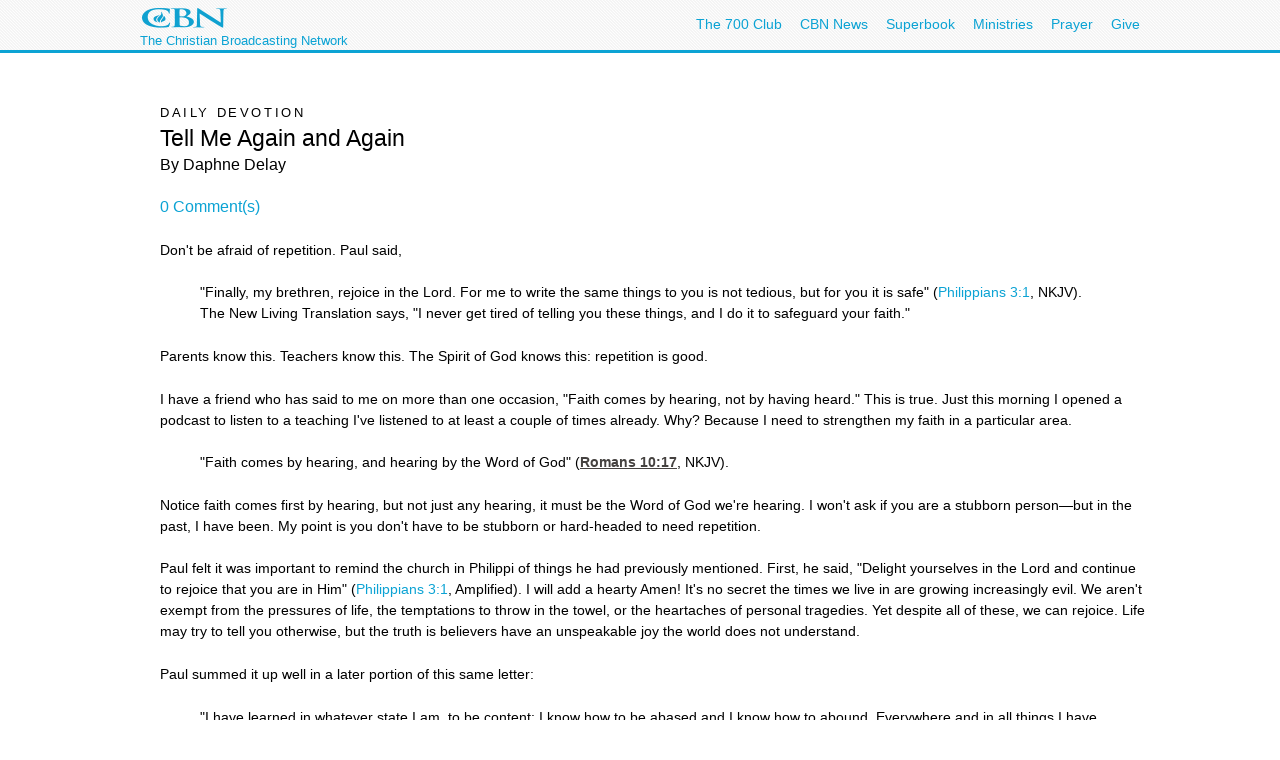

--- FILE ---
content_type: text/html; charset=utf-8
request_url: https://secure.cbn.com/spirituallife/Devotions/delay-repetition.aspx?option=print
body_size: 24228
content:
<!DOCTYPE html PUBLIC "-//W3C//DTD XHTML 1.0 Transitional//EN" "http://www.w3.org/TR/xhtml1/DTD/xhtml1-transitional.dtd">

<html><!-- InstanceBegin template="/Templates/articlePage.dwt.aspx" codeOutsideHTMLIsLocked="true" -->
<head>
<!-- InstanceParam name="sideMenu" type="boolean" value="true" --><!-- InstanceParam name="adBarMain" type="boolean" value="true" --><!-- InstanceParam name="adBarSecondary" type="boolean" value="true" --><!-- InstanceBeginEditable name="doctitle" -->
<title id="TitleID">Tell Me Again and Again - Daily Devotion | CBN.com</title>
<!-- InstanceEndEditable -->
<!-- InstanceBeginEditable name="keywords" --><!-- InstanceEndEditable --><!-- InstanceBeginEditable name="description" -->
<link rel="canonical" href="http://www.cbn.com/spirituallife/Devotions/delay-repetition.aspx"/>
<script language="javascript">
commentsPageURI="http://www.cbn.com/spirituallife/Devotions/delay-repetition.aspx";
</script>
<meta content="http://www.cbn.com/images5/child-doing-homework_MD.jpg" property="og:image"/>
<meta name="keywords" content="Devotion" />
<!-- InstanceEndEditable -->
<meta http-equiv="Content-Type" content="text/html; charset=iso-8859-1"/>

<meta name="viewport" content="width=device-width, initial-scale=1, shrink-to-fit=no"/>
<meta property="fb:pages" content="113351505349955" />
<meta id="WTsv" name="WT.sv" content="NV2002"></meta>


<link href="/noindex/template/layout.css" rel="stylesheet" type="text/css" />
<link href="/noindex/template/touts.css" rel="stylesheet" type="text/css" />
<link href="/noindex/template/styles.css" rel="stylesheet" type="text/css" />
<link href="/Global/App_Themes/Social/Dashboard.css" rel="stylesheet" type="text/css" />
<link href="/Global/App_Themes/Default/jquery.pager.css" rel="stylesheet" type="text/css" />
<link href="/Global/App_Themes/Default/comments.css" rel="stylesheet" type="text/css" />
<link href="/noindex/template/partners_network_banner.css" rel="stylesheet" type="text/css" />

<!-- spirituallife ... -1 -->
<script language=javascript>
// default all ad positions
bPosition_Right = false; bPosition_Right1 = false; bPosition_Top = false; bPosition_Top1 = false; bPosition_Left = false; bPosition_Bottom = false; bPosition_Bottom1 = false; bPosition_PreRoll = false; bPosition_PreRollCompanion = false; iAdsToShow = 0; iAdsShown = 0;	
</script>


<script language="javascript" type="text/javascript" src="/Scripts/jquery-1.7.1.min.js"></script>
<script language="javascript" type="text/javascript" src="/Scripts/jquery-ui-1.7.2.custom.min.js"></script>
<script language="javascript" type="text/javascript" src="/scripts/ui/ui.core.js"></script>
<script language="javascript" type="text/javascript" src="/scripts/ui/ui.tabs.js"></script>
<script language="javascript" type="text/javascript" src="/scripts/jquery.slider.js"></script>
<script language="javascript" type="text/javascript" src="/scripts/jquery.jswipe.js"></script>
<script language="javascript" type="text/javascript" src="/Global/Scripts/jQuery/jquery.pager.js"></script>
<script language="javascript" type="text/javascript" src="/noindex/template/jquery.js"></script>
<script language="javascript" type="text/JavaScript" src="/templates/common/javascripts.js"></script>
<script language="javascript" type="text/JavaScript" src="/scripts/swfobject.js"></script>
<script language="javascript" type="text/javascript" src="/scripts/mbox.js"></script>    
<script language="javascript" type="text/javascript" src="/Global/Scripts/Dashboard.js"></script>
<script language="javascript" type="text/javascript" src="/Global/Scripts/comments.js"></script>
<script language="javascript" type="text/javascript" src="/Global/Scripts/login.js"></script>

<script language="javascript" type="text/javascript" src="/scripts/app_smart_banner.js"></script>
<link rel="stylesheet" type="text/css" href="/scripts/biblereferencer/styles.css" />
<script language="javascript" type="text/javascript" src="/scripts/biblereferencer/jquery.biblereferencer.js"></script>
<script>
    $(document).ready(function (e) {
        setTimeout(function () {
            $(".centerTD p, #centerTD p, #contentArea p,.centerTD blockquotes, #centerTD blockquotes, #contentArea blockquotes").biblereferencer();
        }, 500);
        $(document).trigger('CORE:HAS_INITIALIZED');
    });
    $(window).resize(function () {
        $(document).trigger('CORE:HAS_RESIZED');
    });
</script>
</script>

<!-- InstanceBeginEditable name="articleTitle" -->
<meta name="description" content="Don't be afraid of repetition. Paul said, 'Finally, my brethren, rejoice in the Lord. For me to write the same things to you is not tedious, but for you it is safe' (Philippians 3:1, NKJV). " />
<!-- InstanceEndEditable -->
<!-- InstanceBeginEditable name="articleImage" -->
<meta name="articleTitle" content="Tell Me Again and Again - Daily Devotion | CBN.com" />
<meta name="articleImage" content="/images5/child-doing-homework_MD.jpg" />
<!-- InstanceEndEditable -->
<!-- InstanceParam name="docHeading" type="boolean" value="true" -->
<!-- InstanceParam name="docAuthor" type="boolean" value="true" -->
<!-- InstanceParam name="docDate" type="boolean" value="false" -->
<!-- InstanceParam name="sidebar" type="boolean" value="true" -->
<!-- InstanceParam name="contentBottom" type="boolean" value="true" -->
<!-- InstanceParam name="sidebarWatchNow" type="boolean" value="false" -->
<!-- Template Parameters Driving Video Link -->
<!-- InstanceParam name="streamTitle" type="text" value="CBN Newswatch" -->
<!-- InstanceParam name="streamSource" type="text" value="newswatch" -->
<!-- InstanceParam name="streamProgram" type="text" value="newswatch" -->
<!-- InstanceParam name="streamSegment" type="text" value="" -->

</head>
<body id="BodyID" class="print">
<div class="clearfix" id="global">
                <div class="centered">
                    <div style="float:left">
                        <a class="logo-link" href="/"></a>
                        <div style="clear: both; line-height: 5px; color: rgb(12, 163, 212); font-size: 13px;" class="clearfix">The Christian Broadcasting Network</div>
                    </div>
                    <ul class="menu support-menu">
                         <li><a href="/700club">The 700 Club</a></li>
                        <li class="mobilehide"><a href="/cbnnews">CBN News</a></li>
                        <li class="mobilehide"><a href="/superbook/">Superbook</a></li>
                        <li class="mobilehide"><a href="/partners/">Ministries</a></li>
                        <li><a href="/prayer">Prayer</a></li>
                        <li><a href="/giving">Give</a></li>
                    </ul>
                    </ul>
                </div>
</div>
<div id="wrapper">
	<div id="copy">
<form name="Form1" method="post" action="./delay-repetition.aspx?option=print" id="Form1">
<div>
<input type="hidden" name="__EVENTTARGET" id="__EVENTTARGET" value="" />
<input type="hidden" name="__EVENTARGUMENT" id="__EVENTARGUMENT" value="" />
<input type="hidden" name="__LASTFOCUS" id="__LASTFOCUS" value="" />
<input type="hidden" name="__VIEWSTATE" id="__VIEWSTATE" value="rwOXdhBngClOiCN2qPuuTBUy50t3O4yFOLxjuoXio7AsYgrrbbZXNDe06GzH/smlaYtf2QmvSoCQKlUdTqFdhM/QTFANwntYEonbhuJsYswiKzWq969qSWUjQbJvINAqpC/IZ8Ob0yK+asGR1nqAhhFNxs9OTt/6F8BjGre7c8rrzonMr1IYSVD8kEWvT6Ovap6Cg/RU+7RmDFXJM9Sudze7jo0=" />
</div>

<script type="text/javascript">
//<![CDATA[
var theForm = document.forms['Form1'];
if (!theForm) {
    theForm = document.Form1;
}
function __doPostBack(eventTarget, eventArgument) {
    if (!theForm.onsubmit || (theForm.onsubmit() != false)) {
        theForm.__EVENTTARGET.value = eventTarget;
        theForm.__EVENTARGUMENT.value = eventArgument;
        theForm.submit();
    }
}
//]]>
</script>


<script src="/WebResource.axd?d=pynGkmcFUV13He1Qd6_TZEQFHhISw2Qid18LKyMPAJAtbbLsmNgqgmipMGmhvsA5aUo0iQ2&amp;t=638901392248157332" type="text/javascript"></script>

<div>

	<input type="hidden" name="__VIEWSTATEGENERATOR" id="__VIEWSTATEGENERATOR" value="D41DBB7D" />
</div>
<table width="650" border="0" cellspacing="20" cellpadding="0">
	<tr>
		<td width="1" class="leftMenu">
			
				
<div id="advertising_banner_sky" style="text-align:center; width: 160px; margin-top:10px; margin-bottom:0px; padding-bottom: 0px; ">
<center>
<div style="padding: 0px; margin: 0px; width:160px">
	<!------ OAS AD 'Left' begin ------>
	<script language=JavaScript>
	<!--
	if (typeof(bPosition_Left) == "undefined") {
		bPosition_Left = false;
	}
	if (bPosition_Left) {
		iAdsShown++;
		OAS_AD('Left');
		sFeedbackText = '<div class="advertising_feedback_text"><a href="/contact/feedback-ads.aspx">Ad Feedback</a></div>';
		document.write(sFeedbackText);
	}
	//-->
	</script>
	<!------ OAS AD 'Left' end ------>
</div>
</center>
</div>

			
			<!-- InstanceBeginEditable name="leftnavContent" --><img src="/templates/images/spacer.gif" width="75" height="1"><br>
			<!-- InstanceEndEditable -->
		</td>
		<td>
		
        <table width="200" border="0" align="right" cellpadding="10" cellspacing="0">
        	<tr>
        		<td>
        			<div align="center"><!-- InstanceBeginEditable name="sidebarImage" --><img 
								src="/images5/child-doing-homework_MD.jpg" alt="child doing homework" 
								width=143 height=109 border=0 /><!-- InstanceEndEditable --></div></td>
       		  </tr>
        	
        	<tr>
        		<td>
        			<!-- InstanceBeginRepeat name="sidebarItems" --><!-- InstanceBeginRepeatEntry -->
        			<table width="100%"  border="0" cellpadding="0" cellspacing="0">
                    	<tr>
                    		<td class="sectionHeader"><!-- InstanceBeginEditable name="sidebarHeading" -->Daily  Devotions <!-- InstanceEndEditable --></td>
                   		</tr>
                    	<tr>
                    		<td class="sectionBlock"><!-- InstanceBeginEditable name="sidebarContent" -->
                    		  <ul>
                    		    <li><a href="/spirituallife/Devotions/">Browse other  Daily Devotions on Spiritual Life</a></li>
                    		    <li><a href="/spirituallife/Devotions/archive.aspx#daphnedelay">Read more Devotions by Daphne Delay </a></li>
                    		    <li><a href="/spirituallife/Devotions/topic_faith.aspx">Find other Devotions on Faith </a></li>
                    		    <li><a href="/spirituallife/">Get more Guidance from Spiritual Life </a></li>
                  		    </ul>
                    		<!-- InstanceEndEditable --></td>
                   		</tr>
                    	<tr>
                    		<td>&nbsp;</td>
                   		</tr>
               	    </table>
        			<!-- InstanceEndRepeatEntry --><!-- InstanceBeginRepeatEntry -->
        			<table width="100%"  border="0" cellpadding="0" cellspacing="0">
                    	<tr>
                    		<td class="sectionHeader"><!-- InstanceBeginEditable name="sidebarHeading" -->Do You Need Prayer? <!-- InstanceEndEditable --></td>
                   		</tr>
                    	<tr>
                    		<td class="sectionBlock"><!-- InstanceBeginEditable name="sidebarContent" -->
                    		  <p><a href="/spirituallife/PrayerAndCounseling/index.aspx">Send us your Prayer Request</a></p>
                    		  <p><strong>Or call our prayer line at 1-800-759-0700.</strong> </p>
                    		  <p><a href="/spirituallife/prayerandcounseling/intercession/">Find more Prayer Resources </a></p>
                    		<!-- InstanceEndEditable --></td>
                   		</tr>
                    	<tr>
                    		<td>&nbsp;</td>
                   		</tr>
               	    </table>
        			<!-- InstanceEndRepeatEntry --><!-- InstanceBeginRepeatEntry -->
        			<table width="100%"  border="0" cellpadding="0" cellspacing="0">
                    	<tr>
                    		<td class="sectionHeader"><!-- InstanceBeginEditable name="sidebarHeading" -->Stay Connected <!-- InstanceEndEditable --></td>
                   		</tr>
                    	<tr>
                    		<td class="sectionBlock"><!-- InstanceBeginEditable name="sidebarContent" -->
                    		  <p><a href="/dmtemplates/biay-signup.aspx?intcmp=RNEU0005">Get Inspiration from CBN in your Email</a></p>
                              <p><a href="http://www.facebook.com/CBNSpiritualLife">Like CBN Spiritual Life on facebook</a></p>
                              <p><a href="http://feeds.cbn.com/RSS_CBN_Articles_Daily_Devotions.aspx">Subscribe to CBN's Daily Devotions </a><a href="http://feeds.cbn.com/RSS_CBN_Articles_Daily_Devotions.aspx"><img src="/images3/RSS_logo.jpg" alt="RSS" width="28" height="13" border="0" /></a></p>
                            <!-- InstanceEndEditable --></td>
                   		</tr>
                    	<tr>
                    		<td>&nbsp;</td>
                   		</tr>
               	    </table>
        			<!-- InstanceEndRepeatEntry --><!-- InstanceEndRepeat --></td>
       		  </tr>
        	</table>
		
		
		<h6><!-- #BeginEditable "heading" -->Daily  Devotion <!-- #EndEditable --></h6>
		
		<h1><!-- #BeginEditable "title" -->Tell Me Again and Again<!-- #EndEditable --></h1>
		
		<h5><!-- #BeginEditable "author" -->By Daphne Delay<br />
		 <p></p><a id="toComments" href="javascript:void(0);"></a><!-- #EndEditable --></h5>
		
		<br>
		<!-- #BeginEditable "body" --> 
		  <p>Don't be afraid of repetition.  Paul said,           
          <blockquote>
            <p>&quot;Finally, my brethren, rejoice in the Lord.  For me to write the same things to you is not tedious, but for you it is safe&quot; (<a href="http://biblestudy.cbn.com/ContentView.aspx?book=50&sc=3&sv=1&ev=1&phrase=Philippians 3:1">Philippians 3:1</a>, NKJV).  The New Living Translation says, &quot;I never get tired of telling you these things, and I do it to safeguard your faith.&quot;            </p>
          </blockquote>
<p>Parents know this.  Teachers know this. The Spirit of God knows this: repetition is good.
<p>I have a friend who has said to me on more than one occasion, &quot;Faith comes by hearing, not by having heard.&quot;  This is true.  Just this morning I opened a podcast to listen to a teaching I've listened to at least a couple of times already.  Why?  Because I need to strengthen my faith in a particular area.  </p>
<blockquote>
  <p>&quot;Faith comes by hearing, and hearing by the Word of God&quot; (<a href="http://biblestudy.cbn.com/ContentView.aspx?book=45&sc=10&sv=17&ev=17&phrase=Romans%2010:17">Romans 10:17</a>, NKJV). </p>
</blockquote>
<p>Notice faith comes first by hearing, but not just any hearing, it must be the Word of God we're hearing.  I won't ask if you are a stubborn person&mdash;but in the past, I have been. My point is you don't have to be stubborn or hard-headed to need repetition.</p>
		  <p>Paul felt it was important to remind the church in Philippi of things he had previously mentioned.  First, he said, &quot;Delight yourselves in the Lord and continue to rejoice that you are in Him&quot; (<a href="http://biblestudy.cbn.com/ContentView.aspx?book=50&sc=3&sv=1&ev=1&phrase=Philippians 3:1">Philippians 3:1</a>, Amplified).  I will add a hearty Amen!  It's no secret the times we live in are growing increasingly evil.  We aren't exempt from the pressures of life, the temptations to throw in the towel, or the heartaches of personal tragedies.  Yet despite all of these, we can rejoice.  Life may try to tell you otherwise, but the truth is believers have an unspeakable joy the world does not understand. </p>
		  <p>Paul summed it up well in a later portion of this same letter: </p>
          <blockquote>
            <p>&quot;I have learned in whatever state I am, to be content: I know how to be abased and I know how to abound.  Everywhere and in all things I have learned both to be full and to be hungry, both to abound and to suffer need.  I can do all things through Christ who strengthens me&quot; (<a href="http://biblestudy.cbn.com/ContentView.aspx?book=50&sc=4&sv=11&ev=13&phrase=Philippians%204:11-13">Philippians 4:11-13</a>, NKJV).  </p>
          </blockquote>
<p>Paul discovered a recipe for being happy.  Whether he had much or little mattered not.  He understood the joy and strength which came from who he was in Christ.  Anything in addition to this was simply gravy. </p>
		  <p>Paul said, &quot;I never get tired of telling you these things, and I do it to safeguard your faith.&quot; And then he said, </p>
          <blockquote>
            <p>&quot;Beware of dogs, beware of evil workers, beware of the mutilation!&quot; (<a href="http://biblestudy.cbn.com/ContentView.aspx?book=50&sc=3&sv=2&ev=2&phrase=Philippians%203:2">Philippians 3:2</a>, NKJV) </p>
          </blockquote>
<p>This is surprising, but if we continue reading we discover his statements are directed toward having a religious mindset. He felt it necessary to keep the church in remembrance of the deceptive spirit of religion that sneaks in only to steal, kill, and destroy. </p>
		  <p>A spirit of religion convinces a person struggling with their worthiness before God that they must earn their salvation.  The result of this belief is a strict regimen of religious activities and judgment towards those who do not follow such.  Those who live in this atmosphere begin to breed religious pride.  They reduce their faith in God into faith in their religion. </p>
		  <p>God said, &quot;My people perish for a lack of knowledge&quot; (<a href="http://biblestudy.cbn.com/ContentView.aspx?book=28&sc=4&sv=6&ev=6&phrase=Hosea%204:6">Hosea 4:6, </a>KJV).  This word &quot;perish&quot; can be substituted with words like destroyed, cut down, or silenced.  In other words, God's children are destroyed, cut down and/or silenced by a simple lack of understanding of His truth.  No wonder Paul said, &quot;For me to write the same things to you is NOT tedious, but for you it is safe.&quot;  Paul understood the destruction which stems from simple ignorance.  And the best weapon against ignorance is repetition!  Say it once&hellip; say it again!  Hear the truth, learn the truth, walk in the truth!</p>
		  <p>But there are boundaries to our repetition. Franklin Roosevelt made a good point when he said, &quot;Repetition does not transform a lie into truth.&quot; </p>
		  <p>God's unfailing, reliable Word is our truth.  No matter how long you and I have been in church, and no matter how many times we've heard a message on a certain set of scriptures, repetition of God's Word is for our safety.  Therefore, this truth remains: faith comes by hearing, not by having heard.<br />
		    </p>
		  <h4>Related Links: </h4>
		  <ul>
            <li><strong><a href="/spirituallife/Devotions/">Browse other Daily Devotion Articles </a></strong></li>
		    <li><a href="/spirituallife/Devotions/archive.aspx#daphnedelay">Read more Devotions by Daphne Delay </a></li>
		    <li><a href="/spirituallife/Devotions/topic_faith.aspx">Find other Devotions on Faith </a></li>
		    <li><a href="/spirituallife/">Get more Guidance from Spiritual Life</a></li>
		    </ul>
		  <strong>Can God change your life?</strong>
<p>God has made it possible for you to know Him and <a href="/stepstopeace/index.aspx?intcmp=EVAN0066">experience an amazing change</a> in your own life. 
Discover how you can <a href="/stepstopeace/index.aspx?intcmp=EVAN0067">find peace with God</a>.
You can also send us your <a href="/spirituallife/prayerandcounseling/">prayer requests</a> 
</p>
<br />
		  <hr />
		  <p><img src="../../images6/daphne-delay_SM.jpg" alt="Daphne Delay" width="85" height="65" hspace="5" vspace="5" align="left" />Daphne Delay is the founder of Mirror Ministries in Seminole, Texas. She is the author of <a href="/redir/redirect.aspx?p=http://mirrorministries.org/facingthemirror/" target="_blank"><em>Facing the Mirror: Finding a Self to Live With</em>.</a> Daphne has written over 200 articles for subscribers to Mirror Ministries and other publications, and she blogs nuggets of spiritual growth encouragement every week. Daphne is the wife of a senior pastor and the mother of three. <a href="/redir/redirect.aspx?p=http://www.mirrorministries.org/" rel="nofollow" target="_blank">www.mirrorministries.org</a></p>
		  
<script type="text/javascript" language="javascript"> 
	function isUserAuthenticated()
	{
		var isUserAuthenticated = false;
		_isUserAuthenticated = isUserAuthenticated;
		_userName = '';
		_displayName = '';
		_seed = '';
		return isUserAuthenticated;
	}

	function getPageURI()
	{
	    if (typeof commentsPageURI != 'undefined')
	    {
		    return commentsPageURI;
		}
		else
		{
		    return 'http://secure.cbn.com/spirituallife/Devotions/delay-repetition.aspx?option=print'
		}
	}

	function getPageTitle()
	{
	    if (typeof commentsPageTitle != 'undefined')
	    {
	        return commentsPageTitle;
		}
		else
		{
		    return escape(document.title);
		}
		
	}
</script>

<h2 id="commentTitle"></h2>

<div id="info" class="info" style="display: none"></div>
<div id="success" class="success" style="display: none"></div>

<div id="commentList"></div>

<div id="pagerBottom" class="pager" style="padding-bottom: 25px;"></div>

<p>
	<span id="loginLink">
		<a href="javascript:cbnLoginOpen(250, 340);">Log in or create an account</a> to post a comment.
	</span>&nbsp;
</p>

<div id="failure" class="error" style="display: none"></div>

<div id="commentForm">
	<textarea id="comment"
		name="comment"
		onblur="if (this.value == ''){this.value = 'Your Message...';}"
		onfocus=" onCommentFocus(); if (this.value == 'Your Message...') {this.value='';}"
		tabindex="1">Your Message...</textarea>

	<button id="btnSubmit" style="float: right;" type="button" onclick="myCbnCommentsInsert(); return false;">Add Comment</button>
</div>

<div class="clear"></div>

<div id="loginDialog" style="overflow: hidden;"></div>

		  <!-- #EndEditable -->
		  <br clear="all">
<hr size=1>
<div align="center" clear="all"><span class="alert"><strong>CBN IS HERE FOR YOU!</strong></span><br />
	<b>Are you seeking answers in life? Are you hurting? <br />
	Are you facing a difficult situation?</b> 
</div>
<ul>
	<li><a href="/spirituallife/BibleStudyAndTheology/Discipleship/Steps_to_Peace_With_God.aspx?intcmp=EVAN0003">Find your way to peace with God</a></li>
	<li><a href="/SpiritualLife/prayerandcounseling/">Send us your prayer request online</a></li>

	<li><a href="/spirituallife/PrayerAndCounseling/PCC/index.aspx">Call The 700 Club Prayer Center</a> at <strong>1&nbsp;(800)&nbsp;700-7000</strong>, 24 hours a day. </li>
</ul>
<p align="center"> A caring friend will be there to pray with you in your time of need.</p>

			

		
		</td>
		<td width="1">
			
				
			 
		</td>
	</tr>
</table>
</form>
   	</div>
</div>
<div id="footer">
	<div id="copyright" class="clear centered">© <script>var theDate=new Date();document.write(theDate.getFullYear());</script> The Christian Broadcasting Network, Inc., A nonprofit 501 (c)(3) Charitable Organization. &nbsp;<a href="/privacy-notice">CBN.com Privacy Policy</a> &nbsp;| &nbsp; <a href="/cbn-donor-privacy-policy">Donor Privacy Notice</a> &nbsp;|&nbsp; <a href="/terms-of-use">Terms of Use </a> &nbsp;|&nbsp; <a href="/contact">Contact</a></div>
</div>

<!-- SiteCatalyst code version: H.20.2. -->
<script language="JavaScript" type="text/javascript" src="/Scripts/s_code_community.aspx"></script>
<script language="JavaScript" type="text/javascript" src="/Scripts/s_code.js"></script>
<script language="JavaScript" type="text/javascript"><!--
	/************* DO NOT ALTER ANYTHING BELOW THIS LINE ! **************/
	var s_code = s.t(); if (s_code) document.write(s_code)//-->
</script>
<!--/DO NOT REMOVE/-->
<!-- End SiteCatalyst code version: H.20.2. -->




</body>
<!-- InstanceEnd --></html>


--- FILE ---
content_type: text/html; charset=utf-8
request_url: https://www.google.com/recaptcha/api2/aframe
body_size: 265
content:
<!DOCTYPE HTML><html><head><meta http-equiv="content-type" content="text/html; charset=UTF-8"></head><body><script nonce="nRAgoaKbi5idqdIJt-gjEA">/** Anti-fraud and anti-abuse applications only. See google.com/recaptcha */ try{var clients={'sodar':'https://pagead2.googlesyndication.com/pagead/sodar?'};window.addEventListener("message",function(a){try{if(a.source===window.parent){var b=JSON.parse(a.data);var c=clients[b['id']];if(c){var d=document.createElement('img');d.src=c+b['params']+'&rc='+(localStorage.getItem("rc::a")?sessionStorage.getItem("rc::b"):"");window.document.body.appendChild(d);sessionStorage.setItem("rc::e",parseInt(sessionStorage.getItem("rc::e")||0)+1);localStorage.setItem("rc::h",'1768976469476');}}}catch(b){}});window.parent.postMessage("_grecaptcha_ready", "*");}catch(b){}</script></body></html>

--- FILE ---
content_type: text/css
request_url: https://secure.cbn.com/noindex/template/styles.css
body_size: 12248
content:
body {
	font-family: Arial, Helvetica, sans-serif;
	font-size: 62.5%;
/*	background-image: url(http://cdn.cbn.com/images/template/images/int-bg-page.gif);
	background-color: transparent;
	background-repeat: repeat-x;
	background-position: center top;*/
	background-color: #fff;
	padding: 0px;
	margin: 0px;
}

/* New Design */
#global {
    background: url("http://cdn.cbn.com/images/template/images/int-bg-diagLinesSmall.png") repeat scroll center bottom rgba(0, 0, 0, 0);
    left: 0;
    line-height: 37px;
    padding: 6px 0;
    position: fixed;
    top: 0;
    width: 100%;
    z-index: 2000000;
	border-bottom: solid 3px #0ca3d4;
}
#global .centered {
    margin: 0 auto;
    max-width: 1000px;
	padding: 0 25px;	
}
#global .logo-link {
    background: url("http://cdn.cbn.com/images/template/images/sprite-120x40-cbnLogo.png") no-repeat scroll 0 -7px rgba(0, 0, 0, 0);
    display: block;
    float: left;
    height: 32px;
    width: 92px;
}
#global ul {
    float:right;
	padding: 0;
}
#global li {
    display:inline;
	font-size: 14px;
}
#global.clearfix::after {
    clear: both;
    content: ".";
    display: block;
    height: 0;
    line-height: 0;
    visibility: hidden;
}
#global.clearfix {
    display: inline-block;
}
html[xmlns] .clearfix {
    display: block;
}
* html .clearfix {
    height: 1%;
}
#wrapper, div#wrapper {
    padding-top: 60px;
}
/* End New Design */

a , a:link{ color: #0ca3d4; text-decoration: none; }
a:hover { text-decoration: underline; }


a, object, ul, ol, li, h1, h2, h3, h4, h5, h6 { border: none; outline: none; }

h1, h2, h3, h4, h5, h6 { margin-top: 0em; margin-bottom: 0em; padding: 0px; font-size: 1.1em; clear: left; }
p { line-height: 1.5em; margin-top: 0em; margin-bottom: 1.5em; }
ul, ol { margin: 0px; padding: 0.5em 0px 1em; }
li { margin-bottom: 0.75em; margin-left: 15px; color: #777; }
li strong, li b {color:#333;}
td { vertical-align: top; }



.left { float: left; }
.right { float: right; }
.left.margin { margin-left: 25px; }
.clear { clear: both; }


.hidden { display: none; }
.centered { text-align: center; }
a#logoLink {
	display: block;
	width: 255px;
	height: 60px;
	text-decoration: none;
	background-image: url(http://cdn.cbn.com/images/template/images/int-bg-logoLink.gif);
	_background-image: url(http://cdn.cbn.com/redesign-prototype/images/logo.gif);
	background-repeat: no-repeat;
	background-position: top left;
	padding-bottom: 12px;
	position: absolute;
	top: 60px;
	left: 0px;
}
a#logoLink span , a.logoLink span{ display: none; }

a#logoLink h1 { display: none; }
div#ad_lb_top img, div#ad_lb_bottom img { border: none; }
div#ad_lb_top {
	width: 728px;
	height: 90px;
	position: absolute;
	top: 45px;
	right: 0px;
	z-index:1000000;
}
div#ad_lb_bottom { padding: 10px; background-color: #fff; text-align: center; }

div#content .third, div#content .twoThirds, div#content .quarter, div#content .half {_position:relative;}
div#content .third { }
div#content .twoThirds { }
div#content .quarter { width: 162px; }
div#content .half { width: 290px; }
div#content .threeQuarters { width: 455px; }
div#contentBody .twoThirds   { width: 290px; }
div#contentBody .third   { width: 154px; }
div#contentBody .half   { width: 239px; }
div#contentBody .pane .half { width: 225px; }

div#contentBody .whiteBlock.half,div#contentBody .noBlock.half, div#contentBody .greyBlock.half { width: 219px; }




div#footer ul { line-height: 1.5em; padding-left: 20px; }

div#footer ul.half { width: 130px; padding-right: 0px; }
div#footer .headerContainer { width:320px; }
div#footer .headerContainer.left.margin { margin-left: 0px; margin-right: 25px; }

div#footer .headerContainer div.pane { background-color: #ffffff; padding: 0px; background-image: url(); }



ul.tabs  { display: table; border: none; padding: 0px; font-size: 0.9em; line-height: 2em; height: 2em; }
ul.tabs li   { display:inline; padding:0px; margin:0px; }
ul.tabs li.ui-state-default a {background-color:#cccccc;}
ul.tabs li.ui-state-active a, ul.tabs li.ui-state-selected a { background-color:#EEE; }
ul.tabs li a { -moz-border-radius-topleft:5px; -moz-border-radius-topright:5px; -webkit-border-top-right-radius:5px; -webkit-border-top-left-radius:5px; color:#333; text-decoration:none; display:block; padding:0px 5px; float: left; margin: 0px; margin-left: 5px; background-color: #ccc; }
ul.tabs li a:hover { color: #000; }
.ui-tabs .ui-tabs-hide {display: none;}


div.tabBlock { position: relative; overflow: hidden; }
div.headerContainer { position: relative; margin-bottom: 25px; }
div.headerContainer  h1.header, div.headerContainer h2.header, div.headerContainer h3.header, div.headerContainer h4.header, div.headerContainer h5.header, div.headerContainer h6.header{
	-webkit-border-top-right-radius:8px;
	-webkit-border-top-left-radius:8px;
	-moz-border-radius-topleft:8px;
	-moz-border-radius-topright:8px;
	height:auto;
	background-color: #0f6080;
	color: #FFF;
	font-size: 14px;
	line-height: 30px;
	padding-left: 10px !important;
	_position:relative;
}
div.headerContainer  ul.tabs{ line-height: 25px; top: 5px; position: absolute; right: 5px; height: 25px; overflow: hidden;}


.pane { background-color: #fff; overflow: hidden; padding: 15px; clear: both; background-image: url(http://cdn.cbn.com/redesign-prototype/images/blockBG.jpg); background-repeat: repeat-x; position: relative; padding-bottom: 0px; background-position: left -75px; 
	_background-image:url();}
.pane h1, .pane h2, .pane h3, .pane h4, .pane h5, .pane h6{ color: #333; font-size: 1.2em; margin-bottom: 0.25em; }

.container { margin-bottom: 25px; overflow: hidden; } 
.greyBlock p:last-child, .noBlock p:last-child, .whiteBlock p:last-child { margin-bottom: 0px; }

.greyBlock, .noBlock, .whiteBlock { -moz-border-radius:8px; -webkit-border-radius:8px; padding: 9px; margin-bottom: 15px; position: relative; _position:inherit; overflow: hidden; }
.greyBlock { background-color: #dfdfdf; border: 1px solid #999; overflow: hidden; }
.whiteBlock { background-color: #fff; border: 1px solid #ccc; overflow: hidden; }
.noBlock { background-color: #fff; border: 1px solid #fff; overflow: hidden; }

.greyBlock h1, .greyBlock h2, .greyBlock h3, .greyBlock h4, .greyBlock h5, .greyBlock h6,
.noBlock h1, .noBlock h2, .noBlock h3, .noBlock h4, .noBlock h5, .noBlock h6,
.whiteBlock h1, .whiteBlock h2, .whiteBlock h3, .whiteBlock h4, .whiteBlock h5, .whiteBlock h6
{ color: #333; font-size: 1.2em; margin-bottom: .75em; }

/* greyBlock corners for IE */
.greyBlock .topright, .greyBlock .topleft,.greyBlock .bottomleft,.greyBlock .bottomright {position:absolute; width:8px; height:8px;}
.greyBlock .topleft { background-image: url(http://cdn.cbn.com/redesign-prototype/images/int-bg-greyBlock-topLeft.gif); top:-1px; left:-1px; }
.greyBlock .topright { background-image: url(http://cdn.cbn.com/redesign-prototype/images/int-bg-greyBlock-topRight.gif); top:-1px; right:-1px; }
.greyBlock .bottomleft { background-image: url(http://cdn.cbn.com/redesign-prototype/images/int-bg-greyBlock-bottomRight.gif); bottom:-1px; right:-1px; }
.greyBlock .bottomright { background-image: url(http://cdn.cbn.com/redesign-prototype/images/int-bg-greyBlock-bottomLeft.gif); bottom:-1px; left:-1px; }

/* header corners for IE */
.headerContainer .header .topright, .headerContainer .header .topleft {position:absolute; width:8px; height:8px;}
.headerContainer .header .topleft { background-image: url(http://cdn.cbn.com/redesign-prototype/images/int-bg-header-topLeft.gif); top:0px; left:0px; }
.headerContainer .header .topright { background-image: url(http://cdn.cbn.com/redesign-prototype/images/int-bg-header-topRight.gif); top:0px; right:0px; }
/* button classes */
a.bigRedButton , a.bigRedButton:link{ -moz-border-radius-bottomleft:5px; -moz-border-radius-bottomright:5px; -moz-border-radius-topleft:5px; -moz-border-radius-topright:5px; padding: 0.5em; display: block; text-align: center; color: #FFF; font-weight: bold; text-decoration: none; margin: 0.5em 0em; line-height: 1em; background-image:url(http://cdn.cbn.com/redesign-prototype/images/int-bg-bigRedButton.gif); background-repeat:repeat-x; background-position:center; border: 2px solid; border-color: #C00; font-size: 1.2em; -webkit-border-radius: 5px; }
a.bigRedButton:hover { background-color: #C00; color: #FFF; background-image: url(); }
a.bigOrangeButton , a.bigOrangeButton:link{ -moz-border-radius-bottomleft:5px; -moz-border-radius-bottomright:5px; -moz-border-radius-topleft:5px; -moz-border-radius-topright:5px; padding: 0.5em; display: block; text-align: center; color: #fff; font-weight: bold; text-decoration: none; margin: 0.5em 0em; line-height: 1em; background-image:url(http://cdn.cbn.com/int-bg-bigltBlueButton.gif); background-color:#000066; background-repeat:repeat-x; background-position:center; border: 2px solid; border-color:#555555; font-size: 1.2em; }
a.bigOrangeButton:hover { background-color: #C30; color: #FFF; background-image: url(); }
.blueFade { background-image: url(http://cdn.cbn.com/redesign-prototype/images/int-bg-copy.jpg); }
a.iconLink { display:block; padding-left:25px; background-position:center left; line-height:20px; background-repeat:no-repeat; height: 20px; }
a.iconLink.left { padding-right: 10px; }

.iconLink.twitter { background-image:url(http://cdn.cbn.com/images/logos/icon_twitter.gif); }
.iconLink.facebook { background-image:url(http://cdn.cbn.com/images/logos/icon_facebook.gif); }
.iconLink.instagram { background-image: url(http://cdn.cbn.com/images/logos/icon_instagram.png); background-repeat: no-repeat; background-size: contain;}
.iconLink.mycbn { background-image:url(http://cdn.cbn.com/images/logos/icon_mycbn.gif); }
.iconLink.youtube { background-image:url(http://cdn.cbn.com/images/logos/icon_youtube.jpg); }
.iconLink.rss { background-image:url(http://cdn.cbn.com/images/logos/icon_rss.jpg); }
.iconLink.podcast { background-image:url(http://cdn.cbn.com/images/logos/icon_podcast.jpg); }
.iconLink.apps { background-image:url(http://cdn.cbn.com/images/logos/icon_apps.jpg); }
.iconLink.mobile { background-image:url(http://cdn.cbn.com/images/logos/icon_mobile.jpg); }
.iconLink.email { background-image:url(http://cdn.cbn.com/images/logos/icon_email.gif); }

#popularTabs { height: 250px; }
div#screenSidebar .pane  { height: 75px; margin-bottom: 25px; }

#emailUpdates ul.half { margin: 0px; padding: 0px; width: 45%; list-style: none; }
div#mediaLinks { width: 160px; }
div.commResource { width: auto; }
div#mainContent { width: 950px; }



.noMargin { margin-bottom: 0px !important; }
td.centerTD h6 { text-transform: uppercase; font-weight: normal; font-size: 11px; letter-spacing: .2em; }
td.centerTD h1 { font-size: 18px; }
.alert { color: #B52025; }



/* jquery styles */
.ui-dialog { border: 5px solid #ffffff; -moz-border-radius-topleft:10px; -moz-border-radius-topright:10px; -moz-border-radius-bottomleft:10px; -moz-border-radius-bottomright:10px; }
.ui-dialog-titlebar{ -moz-border-radius-topleft:5px; -moz-border-radius-topright:5px; padding:0px 10px; background-image: url(http://cdn.cbn.com/redesign-prototype/images/globalNavBG.jpg); line-height:30px; color:#fff; font-size:14px; font-weight:bold; }
a.ui-dialog-titlebar-close{ position:absolute; right:10px; top:0px; color:#fff; text-decoration: none; }
a.ui-dialog-titlebar-close:hover { text-decoration: none; }
.ui-dialog-content{ -moz-border-radius-bottomleft:5px; -moz-border-radius-bottomright:5px;padding:10px; background-color:#fff; background-image:url(http://cdn.cbn.com/redesign-prototype/images/int-bg-fadeup.jpg); background-position:bottom left; background-repeat:repeat-x; color:#333; font-size:1.2em; line-height:1.75em;}

/* poll styles */
.poll_info { font-size:.7em; font-weight:normal; }
table.poll_options_table { font-size:1.2em; padding:0px; }
td.poll_left, td.poll_right { line-height:1.2; font-size:1.2em; }
td.poll_vote_cell { padding-top:.5em; text-align:center; }

@media only screen and (max-width: 800px) {
.mobilehide {
    display: none !important;
}
}


--- FILE ---
content_type: application/javascript
request_url: https://secure.cbn.com/scripts/app_smart_banner.js
body_size: 7517
content:
/* ******************************************* */
/* Custom: News Election Redirect - Temporary  */
/* ******************************************* */

/*
// CBN News page?
try {

if (document.location.toString().toLowerCase().indexOf("/cbnnews") >= 0) {

	// Check cookie: first visit to CBN News?
	news_visited = news_getCookie("news_visited");
	if ((typeof (news_visited) == "undefined") || (news_visited != "true")) {

		// Yes -> set cookie
		news_setCookie("news_visited", "true","/");

		// First visit to a news page and that page is the news home page?		
		if (location.pathname.toLowerCase() == "/cbnnews") { 
			location.href = "/cbnnews/politics/election";
		}
	}
}

function news_getCookie(name) {
	var start = document.cookie.indexOf(name + "=");
	var len = start + name.length + 1;
	if ((!start) && (name != document.cookie.substring(0, name.length))) {
		return null;
	}
	if (start == -1) return null;
	var end = document.cookie.indexOf(';', len);
	if (end == -1) end = document.cookie.length;

	return unescape(document.cookie.substring(len, end));
}

function news_setCookie(name, value, expires, path, domain, secure) {
	var today = new Date();
	today.setTime(today.getTime());
	if (expires) {
		expires = expires * 1000 * 60 * 60 * 24;
	}

	var expires_date = new Date(today.getTime() + (expires));

	document.cookie = name + '=' + escape(value) +
		((expires) ? ';expires=' + expires_date.toGMTString() : '') + //expires.toGMTString()
		((path) ? ';path=' + path : '') +
		((domain) ? ';domain=' + domain : '') +
		((secure) ? ';secure' : '');
}

} catch (Error) { }
*/
/* ******************************************* */
/* End Custom: News Election Redirect          */
/* ******************************************* */

/* App Install Banners */
!function() {
    try {
        var app_ids = {
            "my.cbn.com": {
                ios: "913786452",
                android: "com.cbn.mycbn.app"
            },
            "hope.cbn.com": {
                ios: "913786452",
                android: "com.cbn.mycbn.app"
            },
            "/cbnnews": {
                ios: "482626826",
                android: "com.cbn.cbnnews.app.android.christian.news"
            },
            "/fiestahoy": {
                ios: "501808964",
                android: "com.cbn.fiesta.hoy.cristiano.musica.android.app"
            },
            "/radio": {
                ios: "329377934",
                android: "com.cbn.radio.christian.music.free.android.app"
            },
            "/superbook": {
                ios: "606378030",
                android: "air.cbn.superbook.bible.app.android"
            },
            "/tv": {
                ios: "381338213",
                android: "com.cbn.cbntv.app.android.christian.tv"
            },
            "/700club": {
                ios: "381338213",
                android: "com.cbn.cbntv.app.android.christian.tv"
            },
            "/video": {
                ios: "381338213",
                android: "com.cbn.cbntv.app.android.christian.tv"
            },
            "/cbnfamily": {
                ios: "381338213",
                android: "com.cbn.cbntv.app.android.christian.tv"
            }
        };

        if ((document.location.toString().toLowerCase().indexOf("/cruise") < 0) && (document.location.toString().toLowerCase().indexOf("/giving") < 0) && (document.location.toString().toLowerCase().indexOf("/partners") < 0) && (document.location.toString().toLowerCase().indexOf("/premiums") < 0)) {
            var found_path = false;
            var ios_promo_id = '';
            var android_promo_id = '';

            for (var key in app_ids) {
                if (app_ids.hasOwnProperty(key)) {
                    if (document.location.toString().indexOf(key) >= 0) {
                        ios_promo_id = app_ids[key].ios;
                        android_promo_id = app_ids[key].android;
                        found_path = true;
                        break;
                    }
                }
            }

            if (!found_path) {
                var rand_num = Math.floor(Math.random() * 5);
                switch (rand_num) {
                    case 0:
                        ios_promo_id = app_ids['/superbook'].ios;
                        android_promo_id = app_ids['/superbook'].android;
                        break;
                    case 1:
                        ios_promo_id = app_ids['/tv'].ios;
                        android_promo_id = app_ids['/tv'].android;
                        break;
                    case 2:
                        ios_promo_id = app_ids['/radio'].ios;
                        android_promo_id = app_ids['/radio'].android;
                        break;
                    case 3:
                        ios_promo_id = app_ids['my.cbn.com'].ios;
                        android_promo_id = app_ids['my.cbn.com'].android;
                        break;
                    default:
                        ios_promo_id = app_ids['my.cbn.com'].ios;
                        android_promo_id = app_ids['my.cbn.com'].android;
                }
            }

            document.write('<meta name="apple-itunes-app" content="app-id=' + ios_promo_id + '">');
            document.write('<meta name="android_play_store_app" content="' + android_promo_id + '">');

        }
    } catch (err) {
        if (window.console)
            window.console.log(err);
    }
}();

/* Custom Tracking: Chartbeat */

try {

	var _sf_async_config={};
	_sf_async_config.uid = 61703;
    _sf_async_config.domain = 'cbn.com';
    _sf_async_config.useCanonical = true;

	var _sf_startpt = (new Date()).getTime();

	cb_head = document.head || document.getElementsByTagName('head')[0]
    cb_outputstring = "<style id='chartbeat-flicker-control-style' type='text/css'>body { visibility: hidden !important;}</style>";	
	cb_head.innerHTML = cb_outputstring + cb_head.innerHTML;
    // var _sf_startpt = (new Date()).getTime();

   // Set a timeout event for 1 second (can adjust)
   window.setTimeout(function() {
      var hider = document.getElementById('chartbeat-flicker-control-style');
      if (hider) {
         hider.parentNode.removeChild(hider);
      }
   }, 1000);

	(function () {
	var events = document.createElement('script');
	events.type = 'text/javascript';
	events.async = true;
	events.src = '//static.chartbeat.com/js/chartbeat_mab.js';
	var cb_s = document.getElementsByTagName('script')[0];
	  cb_s.parentNode.insertBefore(events, cb_s);
	})();
    // <script async src = "//static.chartbeat.com/js/chartbeat_mab.js"></script>

} catch (Error) { }

/* Custom: Adsense */
try {
    (function () {
        var events = document.createElement('script');
        events.type = 'text/javascript';
        events.async = true;
        events.src = '//pagead2.googlesyndication.com/pagead/js/adsbygoogle.js';
        var adsense_s = document.getElementsByTagName('script')[0];
        adsense_s.parentNode.insertBefore(events, adsense_s);
     })();
     // <script async src="//pagead2.googlesyndication.com/pagead/js/adsbygoogle.js"></script>
    (adsbygoogle = window.adsbygoogle || []).push({ 
        google_ad_client: "ca-pub-9432546128525097",
        enable_page_level_ads: true
    });


} catch (Error) { }






--- FILE ---
content_type: application/javascript
request_url: https://secure.cbn.com/Global/Scripts/comments.js
body_size: 10982
content:
var _isUserAuthenticated = false;
var _numberPerPage = "10";
var _pageNumber = "1";
var _recordCount = "0";
var _sort = 'Most Recent';
var jumpToComments = false;

function myCbnCommentsGet(pageURI, userName, numberPerPage, pageNumber, sort) {
    myCbnCommentsMessageClear($("#info"));
    $("#loading").show();

    $.ajax({
        type: "POST",
        url: "/Global/WebServices/Comments.asmx/GetComments",
        data: "{'pageURI':'" + pageURI + "', 'userName':'" + userName + "', 'numberPerPage':'" + numberPerPage + "', 'pageNumber':'" + pageNumber + "', 'sort':'" + sort + "', 'seed':'" + _seed + "'}",
        contentType: "application/json; charset=utf-8",
        dataType: "json",
        timeout: 50000,
        success: function(result) { OnGetCommentsSuccess(result, pageNumber); },
        error: function(xhr) { OnGetCommentsFailed(xhr); }
    });
}

function OnGetCommentsSuccess(result, pageNumber) {
    if (result.d != null) {
        _recordCount = result.d.RecordCount;
        $(".pager").show();
        myCbnCommentsLoad(result.d.CommentList, result.d.RecordCount, pageNumber);
    }
    else {
        $(".pager").hide();
        //myCbnCommentsMessage($("#info"), "There are no comments");
    }

    $("#toComments").html(_recordCount + " Comment(s)");
    $("#commentTitle").html(_recordCount + " Comment(s)");
}

function OnGetCommentsFailed(error) {
    //alert(error.responseText);
}

function myCbnCommentsViewMore(obj, fullTextId) {
    obj.parentNode.innerHTML = document.getElementById("fulltext_" + fullTextId).innerHTML;
}
function myCbnCommentsShow(obj) {
    divs = obj.parentNode.parentNode.getElementsByTagName("div");
    for (var i = 0; i < divs.length; i++) {
        if ((divs[i].id == "commentMessage") || (divs[i].id == "editComment")) {
            divs[i].style.display = '';
        }
    }
    obj.style.display = 'none';
}
function myCbnCommentsSort(sort) {
    _sort = sort;
    myCbnCommentsGet(getPageURI(), _userName, _numberPerPage, _pageNumber, _sort);
}

function myCbnCommentsLoad(commentList, recordCount, pageNumber) {
    var totalPages = Math.ceil(recordCount / _numberPerPage);
    var badRating = -3;
    var goodRating = 5;
    if (totalPages > 1)
        $(".pager").pager({ pagenumber: pageNumber, pagecount: totalPages, buttonClickCallback: function(pageclickednumber) { myCbnCommentsGet(getPageURI(), _userName, _numberPerPage, pageclickednumber); myCbnCommentsScrollToPos($("#commentTitle")); } });
    else
        $(".pager").hide();

    if (commentList.length > 0) {
        var rows = "<a href = '#' onclick = 'myCbnCommentsSort(\"Most Recent\");return false'>Most Recent</a> · <a href = '#' onclick = 'myCbnCommentsSort(\"Earliest\");return false'>Earliest</a> · <a href = '#' onclick = 'myCbnCommentsSort(\"Highest Rated\");return false'>Highest Rated</a> <br /><br />";
        for (var i = 0; i < commentList.length; i++) {
            Rating = 0;
            //Rating = commentList[i].Rating; //Math.floor(Math.random()*21) - 10;//

            rows += "<div id=\"commentContainer\">";
            if (Rating > badRating) {
                rows += "<a href=\"" + commentList[i].ProfileLink + "\" target=\"_blank\"><img id=\"authorPhoto\" height=\"40\" width=\"40\" src=\"" + commentList[i].ProfileImageSrc + "\" alt=\"\" /></a>"
            }
            rows += "	<div id=\"commentInfo\">";
            rows += "<span id=\"authorName\"><a href=\"" + commentList[i].ProfileLink + "\" target=\"_blank\">" + commentList[i].Name + "</a></span> ";
            rows += "<span id=\"authorName\">" + commentList[i].FriendlyTime + "</span>";
            rows += "&nbsp;"
            /*if (_isUserAuthenticated) {
				if (commentList[i].UserName!=_userName)
				{
					rows += "<a href=\"javascript:myCbnCommentsRate('" + commentList[i].CommentId + "', 'up')\" title = 'Helpful / Insightful'>";
					if (typeof commentsThumbs != 'undefined')
					{
						rows += "<img src='/global/App_Themes/Default/Images/thumb_up.gif' />";
					}
					else
					{
						rows += "[+]";
					}
					rows += "</a>";
					rows += "&nbsp;"
					rows += "<a href=\"javascript:myCbnCommentsRate('" + commentList[i].CommentId + "', 'down')\" title = 'Not helpful / Impolite'>";
					if (typeof commentsThumbs != 'undefined')
					{
						rows += "<img src='/global/App_Themes/Default/Images/thumb_down.gif' />";
					}
					else
					{
						rows += "[-]";
					}
					rows += "</a>";
				}
            }*/
            rows += "&nbsp;"
            RatingString = Rating;
            if (Rating >= 0) {
                RatingString = "+" + Rating;
            }
            if (Rating >= goodRating) {
                //options = " style='color:#00529B' ";
                options = " style='font-weight:bold' ";
                RatingColor = 'green';
            }
            else if (Rating <= badRating) {
                options = " style='display:none;color:#999999' ";
                RatingColor = 'red';
            }
            else {
                options = "";
                RatingColor = 'black';
            }
            //rows += "(<span style='color:" + RatingColor + "'>" + RatingString + "</span>)";
            if (Rating <= badRating) {
                rows += "&nbsp;&nbsp;&nbsp;<a href = '#' onclick='myCbnCommentsShow(this);return false'>View Comment</a>"
            }
            rows += "	</div>";

            if (commentList[i].Text.length > 300) {
                rows += "	<div id=\"commentMessage\" " + options + ">";
                rows += commentList[i].Text.substr(0, 300) + "... <a href='#' onclick='myCbnCommentsViewMore(this," + commentList[i].CommentId + ");return false;'>View More..</a>";
                rows += "	</div>";
                rows += "	<div id=\"fulltext_" + commentList[i].CommentId + "\" style='display:none'>";
                rows += commentList[i].Text;
                rows += "	</div>";
            }
            else {
                rows += "	<div id=\"commentMessage\" " + options + ">";
                rows += commentList[i].Text;
                rows += "	</div>";
            }
            rows += "	<div id=\"editComment\" " + options.replace("font-weight:bold", "") + ">";
            if (_isUserAuthenticated) {
                if (commentList[i].CanDelete == "Yes") {
                    rows += "<a href=\"javascript:myCbnCommentsDelete('" + commentList[i].CommentId + "')\"> <span>Delete</span></a>"; // · ";
                }
            }
            rows += "	</div>";


            rows += "</div>";
        }
    }
    else {
        //myCbnCommentsMessage($("#info"), "There are no comments");
    }

    $("#commentList").html("");
    $("#commentList").append(rows);

    $("#loading").hide();
}

function myCbnCommentsInsert() {
    if (_isUserAuthenticated == false) {
        cbnLoginOpen(250, 340);
        return;
    }

    var comment = $("#comment").val();
    comment = comment.replace(/'/gi, "\\'");
    //alert("'pageURI':'" + getPageURI() + "', 'pageTitle':'" + getPageTitle() + "', 'userName':'" + _userName + "', 'comment':'" + comment + "'");

    $.ajax({
        type: "POST",
        url: "/Global/WebServices/Comments.asmx/InsertComment",
        data: "{'pageURI':'" + getPageURI() + "', 'pageTitle':'" + getPageTitle().replace("'","\\'") + "', 'userName':'" + _userName + "', 'comment':'" + comment + "', 'seed':'" + _seed + "'}",
        contentType: "application/json; charset=utf-8",
        dataType: "json",
        timeout: 50000,
        success: function(result) { OnInsertCommentSuccess(result); },
        error: function(xhr) { OnInsertCommentFailed(xhr); }
    });
}

function OnInsertCommentSuccess(result) {
    if (result.d == "true") {
        myCbnCommentsGet(getPageURI(), _userName, _numberPerPage, _pageNumber, _sort);
        myCbnCommentsScrollToPos($("#commentTitle"));
        $("#comment").val("");
        myCbnCommentsMessage($("#success"), "Your comment has been added", 5000);
    }
    else {
        myCbnCommentsMessage($("#failure"), "There was an error. Please try again.", 5000);
    }
}

function OnInsertCommentFailed(error) {
    //alert(error.status);
}


function myCbnCommentsRate(commentId, rating) {
    $.ajax({
        type: "POST",
        url: "/Global/WebServices/Comments.asmx/RateComment",
        data: "{'commentId':'" + commentId + "', 'userName':'" + _userName + "', 'rating':'" + rating + "', 'seed':'" + _seed + "'}",
        contentType: "application/json; charset=utf-8",
        dataType: "json",
        timeout: 50000,
        success: function(result) { OnRateCommentSuccess(result); },
        error: function(xhr, textStatus, errorThrown) { OnRateCommentFailed(xhr); }
    });
}

function OnRateCommentSuccess(result) {

    myCbnCommentsGet(getPageURI(), _userName, _numberPerPage, _pageNumber, _sort);
    //myCbnCommentsScrollToPos($("#commentTitle"));

    //myCbnCommentsMessage($("#success"), "Comment Rated", 5000);
}
function OnRateCommentFailed(xhr, textStatus, errorThrown) {
    alert(xhr.responseText);
}

function myCbnCommentsDelete(commentId) {
    $.ajax({
        type: "POST",
        url: "/Global/WebServices/Comments.asmx/DeleteComment",
        data: "{'commentId':'" + commentId + "', 'userName':'" + _userName + "', 'seed':'" + _seed + "'}",
        contentType: "application/json; charset=utf-8",
        dataType: "json",
        timeout: 50000,
        success: function(result) { OnDeleteCommentSuccess(result); },
        error: function(xhr, textStatus, errorThrown) { OnDeleteCommentFailed(xhr); }
    });
}

function OnDeleteCommentSuccess(result) {

    myCbnCommentsGet(getPageURI(), _userName, _numberPerPage, _pageNumber, _sort);
    myCbnCommentsScrollToPos($("#commentTitle"));

    myCbnCommentsMessage($("#success"), "Comment Deleted", 5000);
}
function OnDeleteCommentFailed(xhr, textStatus, errorThrown) {
    //alert(xhr.responseText);
}

function myCbnCommentsMessage(element, message, length) {
    element.html(message);
    element.show();

    var func = function() {
        myCbnCommentsMessageClear(element);
    }

    if (length != null)
        setTimeout(func, length);
}

function myCbnCommentsMessageClear(element) {
    element.slideUp();
    element.hide();
    element.html("");
}

function myCbnCommentsScrollToPos(element) {
    var position = element.offset();
    $('html, body').animate({ scrollTop: position.top }, 'slow');
}


function onCommentFocus() {
    if (_isUserAuthenticated == true || isUserAuthenticated() == true) return;
	if (typeof loginExists == 'undefined')
	{
		cbnLoginOpen(250, 340);
		jumpToComments = true;
	}
	else
	{
		jumpToComments = true;
		openMainLogin();
	}
}
